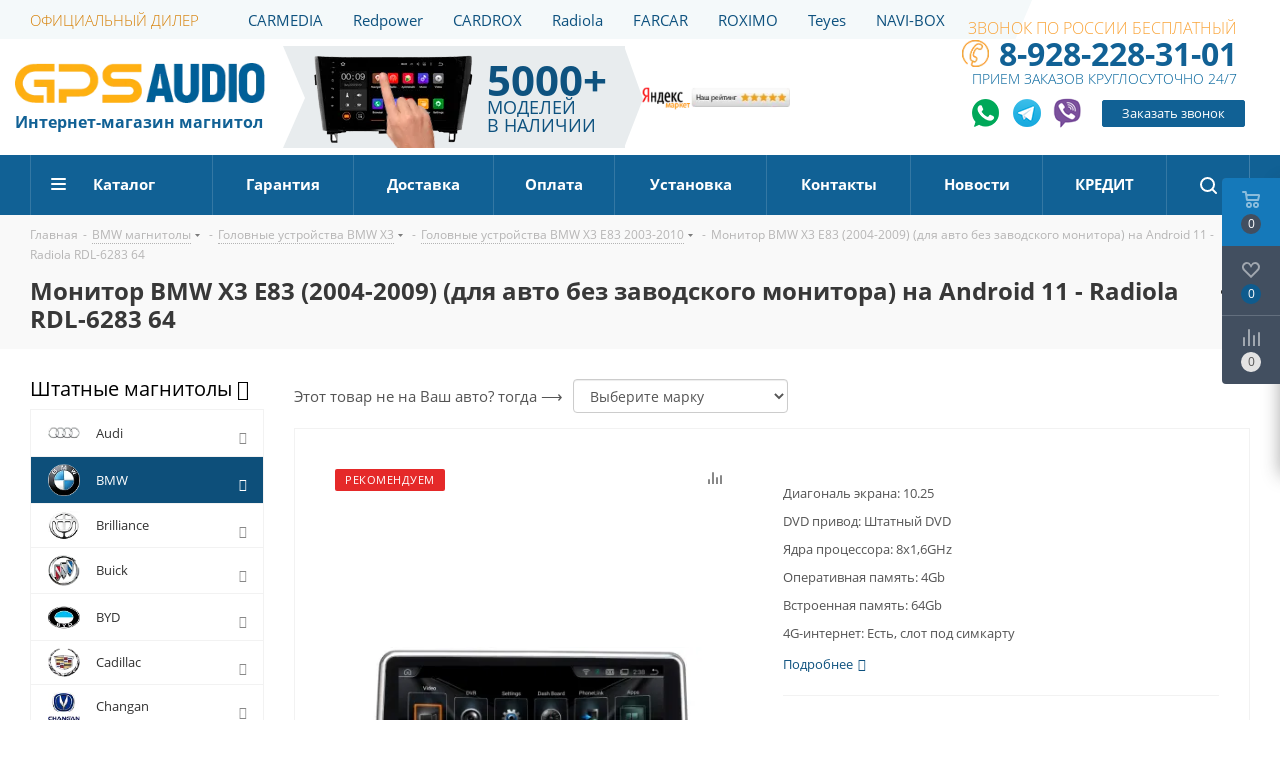

--- FILE ---
content_type: image/svg+xml
request_url: https://www.gps-audio.ru/local/templates/aspro_next/images/svg/pay_icons.svg
body_size: 35404
content:
<svg width="547" height="22" viewBox="0 0 547 22" fill="none" xmlns="http://www.w3.org/2000/svg">
<path fill-rule="evenodd" clip-rule="evenodd" d="M191.003 1C192.365 0.998908 193.708 1.31168 194.928 1.914C195.114 2.00267 195.3 2.10065 195.486 2.20798L194.662 2.95099L193.423 1.663L191.33 3.53699L190.089 2.17499L186.188 5.70301L188.688 8.47L187.706 9.33698L190.166 12.108L189.19 12.973L192.705 16.906L194.792 14.975L196.592 17.043C196.22 17.335 195.825 17.5984 195.412 17.831C194.071 18.6017 192.551 19.0072 191.003 19.007C188.616 19.007 186.326 18.0584 184.637 16.3699C182.949 14.6815 182 12.3914 182 10.0035C182 7.61561 182.949 5.32554 184.637 3.63706C186.326 1.94857 188.616 1 191.003 1ZM189.37 9.435L191.5 7.50699L193.419 9.64798L191.289 11.575L189.37 9.435ZM190.885 13.135L193.015 11.206L194.934 13.347L192.803 15.276L190.885 13.135ZM187.846 5.77899L189.977 3.85099L191.895 5.99198L189.764 7.91898L187.846 5.77899ZM191.755 4.741L193.355 3.29599L194.793 4.901L193.193 6.34799L191.754 4.741H191.755ZM194.594 11.363L196.194 9.917L197.632 11.523L196.033 12.968L194.594 11.363ZM195.994 14.606L197.594 13.16L199.033 14.766L197.434 16.211L195.994 14.606ZM196.638 7.17398L197.703 6.20999L198.662 7.28L197.597 8.24298L196.638 7.17398ZM195.277 3.99198L196.342 3.02899L197.301 4.099L196.236 5.06299L195.277 3.99198ZM197.999 10.353L199.065 9.38898L200.03 10.46L198.965 11.424L198.007 10.353H197.999ZM193.223 7.97L194.823 6.52399L196.262 8.129L194.662 9.57599L193.223 7.97Z" fill="#0083DE"/>
<path fill-rule="evenodd" clip-rule="evenodd" d="M238.587 15.4063C238.445 14.6755 238.065 14.0123 237.507 13.5204C237.313 13.3326 237.093 13.1739 236.854 13.0493C236.732 12.9784 236.604 12.9182 236.472 12.8694C236.131 12.7232 235.76 12.6621 235.391 12.6913C235.679 12.5875 235.986 12.5486 236.291 12.5773C236.55 12.6142 236.806 12.6745 237.055 12.7574C237.255 12.8684 237.462 12.9804 237.663 13.0944C238.109 11.5163 238.022 9.83506 237.416 8.31134C236.927 7.01782 236.131 5.86217 235.098 4.94336C234.049 3.96242 232.747 3.29367 231.339 3.01236C230.52 2.8536 229.678 2.8614 228.862 3.03534C228.171 3.216 227.521 3.52802 226.949 3.95434C226.418 4.37997 225.968 4.89755 225.621 5.48236C225.518 5.62411 225.428 5.77429 225.351 5.93133C225.282 6.10134 225.204 6.26435 225.126 6.42535C224.696 7.58691 224.559 8.83623 224.726 10.0634C224.825 10.8289 225.029 11.577 225.334 12.2863C225.498 12.6013 225.647 12.9313 225.828 13.2283C226.008 13.5163 226.203 13.794 226.414 14.0603C226.862 14.5601 227.368 15.0049 227.922 15.3853C229.189 16.2435 230.67 16.733 232.199 16.7993C232.2 16.6909 232.177 16.5835 232.131 16.4854C232.104 16.3774 232.094 16.2533 232.063 16.1483C232.034 15.8948 232.034 15.6389 232.063 15.3853C232.116 15.4246 232.155 15.4795 232.176 15.5424C232.202 15.5958 232.24 15.6419 232.289 15.6764C232.347 15.7862 232.414 15.8915 232.489 15.9913C232.638 16.1851 232.812 16.3586 233.007 16.5074C233.394 16.8247 233.826 17.0819 234.29 17.2704C234.813 17.49 235.368 17.6251 235.934 17.6703C236.534 17.7513 237.115 17.8533 237.666 17.9843C238.168 18.1291 238.652 18.3325 239.107 18.5903C239.325 18.7103 239.535 18.8439 239.737 18.9904C239.842 19.0543 239.941 19.1298 240.03 19.2153C240.148 19.2623 240.2 19.3743 240.322 19.4153C240.679 19.7414 241.011 20.0944 241.314 20.4713C241.458 20.6783 241.586 20.8963 241.696 21.1234C241.778 21.2134 241.802 21.3614 241.876 21.4604C241.907 21.5187 241.924 21.5831 241.928 21.649C241.932 21.7149 241.922 21.7808 241.898 21.8423C241.731 21.8663 241.765 21.6903 241.698 21.6173C241.635 21.5341 241.582 21.4438 241.54 21.3484C241.276 21.0714 241.04 20.7683 240.752 20.5173C240.474 20.2567 240.173 20.0224 239.852 19.8174C239.183 19.3506 238.436 19.0081 237.646 18.8063C236.716 18.5517 235.749 18.4603 234.788 18.5363C234.336 18.5867 233.89 18.6846 233.459 18.8283C233.006 18.9284 232.547 19.0035 232.086 19.0533C230.277 19.1458 228.471 18.8072 226.819 18.0653C226.104 17.7487 225.437 17.3329 224.838 16.8304C224.537 16.5946 224.258 16.3315 224.006 16.0443C223.747 15.7631 223.521 15.4542 223.33 15.1234C223.112 14.7923 222.917 14.4472 222.745 14.0903C222.583 13.7034 222.447 13.3058 222.34 12.9004C222.198 12.4633 222.107 12.0113 222.07 11.5533C222.062 11.4183 222.001 11.1584 222.002 10.9474C222.012 10.9256 222.02 10.9028 222.025 10.8793C221.992 10.6636 221.992 10.4441 222.025 10.2283C222.028 9.75249 222.08 9.27829 222.182 8.81335C222.261 8.38583 222.374 7.96521 222.52 7.55536C222.654 7.15536 222.831 6.78935 222.992 6.41135C223.101 6.24935 223.183 6.06235 223.285 5.89535C223.371 5.71835 223.5 5.58535 223.578 5.39535C223.643 5.32473 223.703 5.2499 223.758 5.17136C223.793 5.07136 223.886 5.02935 223.915 4.92435C223.989 4.86172 224.05 4.7853 224.095 4.69934C224.17 4.63811 224.231 4.5618 224.275 4.47534C224.544 4.21134 224.784 3.91936 225.063 3.66736C225.342 3.41536 225.654 3.17836 225.942 2.92636C226.124 2.83936 226.256 2.70136 226.436 2.61136C226.573 2.48636 226.773 2.42333 226.909 2.29733C227.266 2.10554 227.633 1.93296 228.009 1.78033C228.388 1.61037 228.78 1.468 229.18 1.35434C230.095 1.10203 231.044 0.988433 231.993 1.01733C232.032 1.01733 232.051 0.978333 232.06 1.01733C233.771 1.04312 235.438 1.56411 236.86 2.51733C238.115 3.3527 239.125 4.50771 239.786 5.86334C240.563 7.49013 240.823 9.3164 240.529 11.0953C240.336 12.3115 239.891 13.474 239.223 14.5083C239.134 14.6757 239.028 14.8339 238.908 14.9803C238.867 15.0623 238.814 15.1377 238.751 15.2043C238.723 15.244 238.693 15.2817 238.661 15.3174C238.657 15.328 238.652 15.3376 238.644 15.3454C238.636 15.3533 238.626 15.3591 238.616 15.3623C238.616 15.4233 238.594 15.4313 238.587 15.4063ZM238.048 15.9913C237.826 15.828 237.673 15.5876 237.619 15.3174C237.589 15.2148 237.589 15.1059 237.619 15.0034C237.632 14.9931 237.648 14.9854 237.664 14.9803C237.702 14.9701 237.742 14.9688 237.782 14.9766C237.821 14.9844 237.857 15.0011 237.889 15.0254C238.02 15.1894 238.113 15.3812 238.16 15.5863C238.183 15.6574 238.185 15.7337 238.165 15.8057C238.145 15.8778 238.104 15.9423 238.048 15.9913ZM236.067 15.6093C236.067 15.5843 236.089 15.5963 236.089 15.6093C236.267 15.6278 236.431 15.716 236.545 15.8548C236.659 15.9935 236.714 16.1716 236.697 16.3503C236.688 16.4532 236.645 16.5504 236.576 16.6272C236.507 16.7041 236.415 16.7564 236.314 16.7763C236.195 16.781 236.077 16.755 235.971 16.7008C235.865 16.6465 235.775 16.5659 235.709 16.4667C235.644 16.3675 235.605 16.253 235.596 16.1344C235.588 16.0157 235.61 15.8969 235.661 15.7893C235.708 15.7274 235.77 15.6785 235.841 15.647C235.912 15.6155 235.989 15.6025 236.067 15.6093Z" fill="#F78300"/>
<path fill-rule="evenodd" clip-rule="evenodd" d="M118.143 16C118.143 16 117.913 14.6 117.836 14.248H114.518C114.426 14.523 113.967 16 113.967 16H111.26L115.099 6.844C115.194 6.57177 115.38 6.34019 115.624 6.18747C115.869 6.03476 116.159 5.97004 116.445 6.004H118.445L120.545 16.004H118.145L118.143 16ZM116.812 9.55899L116.628 8.70499C116.506 9.08599 116.276 9.68199 116.292 9.66599C116.292 9.66599 115.466 11.878 115.267 12.458H117.408C117.301 11.955 116.812 9.55899 116.812 9.55899ZM111.244 8.30899C110.639 8.03594 109.98 7.90527 109.317 7.92701C108.292 7.92701 107.833 8.35401 107.817 8.78101C107.817 9.25501 108.368 9.559 109.285 10.017C110.769 10.717 111.457 11.589 111.442 12.733C111.427 14.792 109.668 16.133 106.942 16.133C105.959 16.1358 104.984 15.955 104.067 15.6L104.418 13.357L104.77 13.525C105.521 13.8945 106.35 14.0776 107.187 14.059C107.522 14.1244 107.87 14.0599 108.16 13.8785C108.45 13.6971 108.659 13.4124 108.747 13.082C108.747 12.64 108.411 12.319 107.401 11.831C106.422 11.359 105.122 10.566 105.137 9.13102C105.153 7.19402 106.942 5.831 109.497 5.831C110.29 5.82674 111.078 5.96599 111.822 6.24201L111.47 8.409L111.244 8.30899ZM99.864 16L101.486 6H104.071L102.45 16H99.864ZM93.639 16L91.334 7.32901C91.256 7.28301 91.173 7.24099 91.092 7.19699H92.635L93.205 7.59699L94.251 9.19699L94.695 10.423L94.895 11.436L95.171 12.809L97.708 6H100.446L96.377 16H93.635H93.639Z" fill="#1470B0"/>
<path fill-rule="evenodd" clip-rule="evenodd" d="M92.47 8.49399C92.1587 8.25 91.8237 8.03794 91.47 7.86099L91.323 7.30701C90.5927 6.87718 89.8126 6.53832 89 6.298V5.98801H92.971C93.2091 5.98859 93.4397 6.0708 93.6244 6.22095C93.8092 6.3711 93.9368 6.58008 93.986 6.81299L94.846 11.22C94.2128 10.1843 93.4096 9.26266 92.47 8.49399Z" fill="#FFB927"/>
<path fill-rule="evenodd" clip-rule="evenodd" d="M317.809 14.2779L315.789 15.0119C315.724 15.0341 315.653 15.0305 315.591 15.0018C315.529 14.9731 315.481 14.9215 315.456 14.8579L314.409 12.0259H309.509L308.465 14.8519C308.44 14.9157 308.392 14.9675 308.33 14.9964C308.268 15.0253 308.197 15.029 308.133 15.0069L306.116 14.2729C306.084 14.2629 306.054 14.2467 306.029 14.2252C306.004 14.2036 305.983 14.1772 305.968 14.1474C305.953 14.1177 305.944 14.0852 305.942 14.052C305.939 14.0187 305.944 13.9854 305.955 13.9539L310.033 3.25388C310.197 2.88094 310.466 2.56383 310.807 2.34119C311.148 2.11855 311.547 2 311.955 2C312.362 2 312.761 2.11855 313.102 2.34119C313.443 2.56383 313.712 2.88094 313.877 3.25388L317.97 13.9599C317.98 13.9913 317.985 14.0246 317.983 14.0578C317.98 14.0909 317.972 14.1233 317.956 14.153C317.941 14.1827 317.921 14.209 317.895 14.2305C317.87 14.2519 317.84 14.2681 317.809 14.2779ZM312.279 5.95389L311.958 5.05389V5.04688L310.113 10.0099H313.805L312.279 5.95389ZM305.954 17.0099H317.986C318.241 17.018 318.484 17.1253 318.662 17.3091C318.84 17.4928 318.939 17.7386 318.939 17.9944C318.939 18.2502 318.84 18.496 318.662 18.6797C318.484 18.8635 318.241 18.9707 317.986 18.9789H305.954C305.698 18.9707 305.455 18.8635 305.277 18.6797C305.099 18.496 305 18.2502 305 17.9944C305 17.7386 305.099 17.4928 305.277 17.3091C305.455 17.1253 305.698 17.018 305.954 17.0099Z" fill="#F04132"/>
<path fill-rule="evenodd" clip-rule="evenodd" d="M11 0C11.2652 0 11.5196 0.105371 11.7071 0.292908C11.8946 0.480444 12 0.734784 12 1V7C12 7.26522 11.8946 7.51956 11.7071 7.70709C11.5196 7.89463 11.2652 8 11 8C10.7348 8 10.4804 7.89463 10.2929 7.70709C10.1054 7.51956 10 7.26522 10 7V1C10 0.734784 10.1054 0.480444 10.2929 0.292908C10.4804 0.105371 10.7348 0 11 0ZM14 2C14.2652 2 14.5196 2.10537 14.7071 2.29291C14.8946 2.48044 15 2.73478 15 3V9C15 9.26522 14.8946 9.51956 14.7071 9.70709C14.5196 9.89463 14.2652 10 14 10C13.7348 10 13.4804 9.89463 13.2929 9.70709C13.1054 9.51956 13 9.26522 13 9V3C13 2.73478 13.1054 2.48044 13.2929 2.29291C13.4804 2.10537 13.7348 2 14 2ZM8 2C8.26522 2 8.51957 2.10537 8.70711 2.29291C8.89464 2.48044 9 2.73478 9 3V8C9 8.26522 8.89464 8.51956 8.70711 8.70709C8.51957 8.89463 8.26522 9 8 9C7.73478 9 7.48043 8.89463 7.29289 8.70709C7.10536 8.51956 7 8.26522 7 8V3C7 2.73478 7.10536 2.48044 7.29289 2.29291C7.48043 2.10537 7.73478 2 8 2ZM5 4C5.26522 4 5.51957 4.10537 5.70711 4.29291C5.89464 4.48044 6 4.73478 6 5V9C6 9.26522 5.89464 9.51956 5.70711 9.70709C5.51957 9.89463 5.26522 10 5 10C4.73478 10 4.48043 9.89463 4.29289 9.70709C4.10536 9.51956 4 9.26522 4 9V5C4 4.73478 4.10536 4.48044 4.29289 4.29291C4.48043 4.10537 4.73478 4 5 4Z" fill="#F7BA8C"/>
<path opacity="0.5" fill-rule="evenodd" clip-rule="evenodd" d="M13 6.01099V4.98499H15.011V6.01099H13ZM12 6.01099H9.99998V4.98499H12V6.01099ZM6.99998 4.98499H8.99998V6.01099H6.99998V4.98499ZM4.01099 4.98499H5.99998V6.01099H4.01099V4.98499Z" fill="#D09889"/>
<path fill-rule="evenodd" clip-rule="evenodd" d="M17 11V16.931C16.4199 17.8681 15.6104 18.6418 14.648 19.1788C13.6856 19.7158 12.6021 19.9985 11.5 20H10.5C8.77609 20 7.1228 19.3152 5.90381 18.0962C4.68482 16.8772 4 15.2239 4 13.5V12.5C4.00778 11.9932 4.07833 11.4894 4.21001 11H17Z" fill="#F7BA8C"/>
<path d="M20 6H0V16H20V6Z" fill="#76A158"/>
<path d="M20 6H0V7H20V6Z" fill="#89AF6D"/>
<path opacity="0.7" d="M5.5 13C6.88071 13 8 11.8807 8 10.5C8 9.11929 6.88071 8 5.5 8C4.11929 8 3 9.11929 3 10.5C3 11.8807 4.11929 13 5.5 13Z" fill="#9FD17D"/>
<path fill-rule="evenodd" clip-rule="evenodd" d="M17 16V15H20V16H17ZM10.141 16H0V15H10C10 13.9391 10.4214 12.9217 11.1716 12.1716C11.9217 11.4214 12.9391 11 14 11V9C14 8.73478 14.1054 8.48044 14.2929 8.29291C14.4804 8.10537 14.7348 8 15 8C15.2652 8 15.5196 8.10537 15.7071 8.29291C15.8946 8.48044 16 8.73478 16 9V11.555C16.3726 11.7814 16.7062 12.0664 16.988 12.399V16H10.141Z" fill="#669248"/>
<path fill-rule="evenodd" clip-rule="evenodd" d="M17 15V16.937H11.316C11.0386 16.3677 10.924 15.7328 10.9849 15.1025C11.0458 14.4722 11.2798 13.8709 11.6611 13.3653C12.0423 12.8597 12.556 12.4693 13.1452 12.2373C13.7345 12.0054 14.3764 11.9409 15 12.051V9C15 8.73478 15.1054 8.48044 15.2929 8.29291C15.4804 8.10537 15.7348 8 16 8C16.2652 8 16.5196 8.10537 16.7071 8.29291C16.8947 8.48044 17 8.73478 17 9V15Z" fill="#F7BA8C"/>
<path d="M49.781 19C54.0783 19 57.562 15.4183 57.562 11C57.562 6.58172 54.0783 3 49.781 3C45.4837 3 42 6.58172 42 11C42 15.4183 45.4837 19 49.781 19Z" fill="#EC0020"/>
<path d="M62.219 18.781C66.5163 18.781 70 15.2973 70 11C70 6.70267 66.5163 3.21899 62.219 3.21899C57.9217 3.21899 54.438 6.70267 54.438 11C54.438 15.2973 57.9217 18.781 62.219 18.781Z" fill="#FE9A0C"/>
<path fill-rule="evenodd" clip-rule="evenodd" d="M47.412 12.968H46.724L47.353 9.73001H47.342L46.056 12.968H45.219L45.2 9.73001H45.189L44.678 12.968H43.99L44.744 8.991H45.819L45.866 12.091H45.878L47.097 8.991H48.161L47.412 12.968ZM52.592 10.748C52.2875 10.6915 51.9774 10.6707 51.668 10.686C51.295 10.728 51.214 10.832 51.19 10.952C51.105 11.398 52.802 10.97 52.596 12.002C52.5289 12.2997 52.358 12.5638 52.114 12.747C51.8699 12.9303 51.5686 13.0206 51.264 13.002C50.8919 13.0277 50.5184 12.9811 50.164 12.865L50.264 12.32C50.6102 12.3889 50.9631 12.4184 51.316 12.408C51.4285 12.4201 51.5421 12.3997 51.6433 12.3492C51.7445 12.2987 51.8291 12.2202 51.887 12.123C51.981 11.652 50.287 12.006 50.493 10.957C50.5599 10.6889 50.7243 10.4554 50.9541 10.3021C51.184 10.1488 51.4628 10.0867 51.736 10.128C52.0561 10.1316 52.3744 10.1763 52.683 10.261L52.59 10.752L52.592 10.748ZM52.981 10.616L53.233 9.56601H53.92L53.773 10.092H54.2L54.1 10.616H53.673L53.373 12.135C53.342 12.301 53.334 12.364 53.614 12.364C53.6623 12.3638 53.7105 12.3595 53.758 12.351L53.658 12.917C53.55 12.917 53.425 12.992 53.317 12.992H53.231C52.637 12.992 52.579 12.68 52.653 12.314L52.987 10.614L52.981 10.616ZM54.638 11.828C54.6116 11.902 54.6048 11.9817 54.6181 12.0591C54.6315 12.1366 54.6646 12.2093 54.7143 12.2702C54.7639 12.3311 54.8285 12.3782 54.9016 12.4069C54.9748 12.4356 55.0541 12.4449 55.132 12.434C55.5563 12.4623 55.9781 12.3498 56.332 12.114L56.223 12.639C55.8635 12.8815 55.4322 12.9943 55 12.959C54.266 12.959 53.773 12.58 54 11.432C54.0488 11.0532 54.2291 10.7035 54.5095 10.4441C54.7899 10.1847 55.1525 10.0322 55.534 10.013C56.05 10.013 56.711 10.422 56.454 11.699L56.431 11.828H54.631H54.638ZM55.819 11.283C55.8428 11.2121 55.8506 11.1369 55.8419 11.0627C55.8331 10.9884 55.808 10.9171 55.7682 10.8537C55.7285 10.7904 55.6753 10.7367 55.6123 10.6964C55.5493 10.6562 55.4781 10.6304 55.404 10.621C55.2383 10.6459 55.0852 10.7239 54.9676 10.8433C54.8501 10.9627 54.7744 11.1169 54.752 11.283H55.819ZM56.887 10.142H57.544L57.444 10.571H57.455C57.5325 10.4144 57.6498 10.2808 57.7951 10.1836C57.9404 10.0864 58.1086 10.0289 58.283 10.017C58.329 10.017 58.43 10.038 58.473 10.043L58.22 10.771C58.1714 10.7633 58.1222 10.7603 58.073 10.762C57.8834 10.7514 57.6972 10.815 57.5536 10.9393C57.4101 11.0636 57.3206 11.2389 57.304 11.428L57.016 12.994H56.329L56.884 10.142H56.887ZM61.039 9.84201C60.7802 9.69071 60.4747 9.64015 60.181 9.70001C59.8683 9.755 59.5843 9.91632 59.3769 10.1567C59.1695 10.397 59.0516 10.7017 59.043 11.019C58.9896 11.1396 58.9606 11.2696 58.9577 11.4015C58.9547 11.5334 58.9779 11.6645 59.0258 11.7874C59.0738 11.9103 59.1456 12.0224 59.2371 12.1175C59.3286 12.2125 59.438 12.2885 59.559 12.341C59.7536 12.3866 59.9555 12.3923 60.1524 12.358C60.3493 12.3236 60.5373 12.2498 60.705 12.141L60.519 12.827C60.3728 12.9248 60.2076 12.9906 60.0343 13.02C59.8609 13.0495 59.6833 13.042 59.513 12.998C58.573 12.94 58.033 12.316 58.293 11.01C58.3309 10.4894 58.5566 10.0003 58.9282 9.63364C59.2998 9.26702 59.7919 9.04787 60.313 9.017C60.4712 9.01532 60.6281 9.04574 60.7742 9.10641C60.9203 9.16709 61.0525 9.25675 61.163 9.37L61.039 9.845V9.84201ZM67.239 12.971H66.567L66.637 12.541H66.629C66.5329 12.6738 66.4062 12.7814 66.2596 12.8547C66.113 12.928 65.9509 12.9648 65.787 12.962C65.01 12.962 64.831 12.229 64.987 11.462C65.0097 11.098 65.16 10.7537 65.4115 10.4896C65.663 10.2254 65.9996 10.0585 66.362 10.018C66.506 10.0059 66.6499 10.0423 66.7708 10.1215C66.8917 10.2007 66.9826 10.3181 67.029 10.455H67.041L67.3 9H67.988L67.238 12.968L67.239 12.971ZM66.074 12.359C66.2756 12.337 66.4631 12.2448 66.6037 12.0986C66.7443 11.9523 66.8289 11.7613 66.843 11.559C66.932 11.11 66.901 10.659 66.431 10.659C66.2242 10.691 66.0354 10.7948 65.8976 10.9523C65.7599 11.1098 65.6821 11.3108 65.678 11.52C65.612 11.849 65.635 12.365 66.078 12.365L66.074 12.359ZM63.091 12.296C63.091 12.296 63.025 12.596 63.01 12.745L62.975 12.997H62.365C62.3515 12.851 62.3515 12.704 62.365 12.558C62.246 12.6836 62.1027 12.7839 61.9439 12.8526C61.7851 12.9213 61.6141 12.9572 61.441 12.958C61.3386 12.9687 61.2352 12.9531 61.1404 12.9128C61.0457 12.8724 60.9628 12.8087 60.8994 12.7274C60.8361 12.6462 60.7945 12.5503 60.7785 12.4485C60.7625 12.3468 60.7727 12.2427 60.808 12.146C60.8441 11.9141 60.9558 11.7007 61.1258 11.539C61.2959 11.3773 61.5146 11.2764 61.748 11.252L62.385 11.152C62.497 11.135 62.637 11.214 62.672 11.052C62.6814 10.9995 62.6778 10.9456 62.6614 10.8949C62.645 10.8442 62.6164 10.7983 62.578 10.7613C62.5396 10.7243 62.4927 10.6973 62.4414 10.6828C62.3902 10.6683 62.3361 10.6666 62.284 10.678C61.9241 10.665 61.5654 10.7273 61.231 10.861L61.387 10.316C61.7319 10.1616 62.1107 10.0985 62.487 10.133C62.6015 10.1068 62.7206 10.1084 62.8344 10.1378C62.9481 10.1672 63.0532 10.2234 63.1407 10.3018C63.2282 10.3801 63.2955 10.4784 63.3372 10.5882C63.3788 10.6981 63.3935 10.8163 63.38 10.933L63.096 12.29L63.091 12.296ZM62.552 11.526C62.3988 11.6131 62.2279 11.6644 62.052 11.676C61.9259 11.6726 61.8025 11.713 61.7027 11.7903C61.603 11.8676 61.5332 11.977 61.505 12.1C61.4895 12.1392 61.4842 12.1818 61.4898 12.2236C61.4953 12.2654 61.5115 12.3051 61.5368 12.3389C61.5621 12.3727 61.5956 12.3995 61.6341 12.4167C61.6727 12.4338 61.715 12.4408 61.757 12.437C61.9218 12.4381 62.0822 12.3843 62.2131 12.2842C62.344 12.1841 62.4379 12.0433 62.48 11.884L62.55 11.526H62.552ZM63.728 10.145H64.385L64.285 10.627H64.3C64.3771 10.4703 64.4942 10.3367 64.6393 10.2396C64.7845 10.1425 64.9527 10.0854 65.127 10.074C65.174 10.074 65.275 10.095 65.318 10.099L65.065 10.827C65.0164 10.8193 64.9672 10.8163 64.918 10.818C64.8272 10.8076 64.7353 10.8152 64.6475 10.8404C64.5596 10.8656 64.4776 10.9078 64.4062 10.9648C64.3347 11.0217 64.2752 11.0922 64.2311 11.1722C64.187 11.2522 64.1591 11.3402 64.149 11.431L63.861 12.997H63.174L63.729 10.145H63.728ZM50.012 12.296C50.012 12.296 49.946 12.596 49.93 12.745L49.895 12.998H49.285C49.272 12.8516 49.272 12.7044 49.285 12.558C49.1689 12.6901 49.0271 12.7972 48.8682 12.8727C48.7094 12.9482 48.5368 12.9905 48.361 12.997C48.2564 13.003 48.152 12.983 48.0571 12.9388C47.9621 12.8945 47.8796 12.8275 47.8169 12.7436C47.7542 12.6597 47.7133 12.5616 47.6978 12.458C47.6823 12.3544 47.6926 12.2486 47.728 12.15C47.7642 11.9182 47.876 11.7049 48.046 11.5432C48.216 11.3815 48.4347 11.2805 48.668 11.256L49.305 11.156C49.3704 11.1555 49.4338 11.1336 49.4856 11.0937C49.5374 11.0538 49.5748 10.9981 49.592 10.935C49.651 10.624 49.379 10.672 49.204 10.668C48.8445 10.6556 48.4862 10.7179 48.152 10.851L48.307 10.306C48.6505 10.1529 49.0274 10.0899 49.402 10.123C49.5165 10.0968 49.6356 10.0984 49.7494 10.1278C49.8631 10.1571 49.9682 10.2134 50.0557 10.2918C50.1432 10.3702 50.2105 10.4684 50.2522 10.5782C50.2938 10.6881 50.3085 10.8063 50.295 10.923L50.012 12.297V12.296ZM49.472 11.526C49.3188 11.6132 49.1479 11.6645 48.972 11.676C48.8457 11.6725 48.7222 11.7129 48.6223 11.7902C48.5224 11.8674 48.4524 11.9769 48.424 12.1C48.4084 12.1393 48.4031 12.182 48.4088 12.2239C48.4144 12.2658 48.4307 12.3056 48.4561 12.3394C48.4814 12.3732 48.5151 12.4 48.5538 12.4171C48.5925 12.4341 48.6349 12.441 48.677 12.437C48.8416 12.438 49.0019 12.3842 49.1327 12.2841C49.2634 12.184 49.3571 12.0432 49.399 11.884L49.469 11.526H49.472Z" fill="white"/>
<path fill-rule="evenodd" clip-rule="evenodd" d="M47.412 12.968H46.724L47.353 9.73001H47.342L46.056 12.968H45.219L45.2 9.73001H45.189L44.678 12.968H43.99L44.744 8.991H45.819L45.866 12.091H45.878L47.097 8.991H48.161L47.412 12.968ZM52.592 10.748C52.2875 10.6915 51.9774 10.6707 51.668 10.686C51.295 10.728 51.214 10.832 51.19 10.952C51.105 11.398 52.802 10.97 52.596 12.002C52.5289 12.2997 52.358 12.5638 52.114 12.747C51.8699 12.9303 51.5686 13.0206 51.264 13.002C50.8919 13.0277 50.5184 12.9811 50.164 12.865L50.264 12.32C50.6102 12.3889 50.9631 12.4184 51.316 12.408C51.4285 12.4201 51.5421 12.3997 51.6433 12.3492C51.7445 12.2987 51.8291 12.2202 51.887 12.123C51.981 11.652 50.287 12.006 50.493 10.957C50.5599 10.6889 50.7243 10.4554 50.9541 10.3021C51.184 10.1488 51.4628 10.0867 51.736 10.128C52.0561 10.1316 52.3744 10.1763 52.683 10.261L52.59 10.752L52.592 10.748ZM52.981 10.616L53.233 9.56601H53.92L53.773 10.092H54.2L54.1 10.616H53.673L53.373 12.135C53.342 12.301 53.334 12.364 53.614 12.364C53.6623 12.3638 53.7105 12.3595 53.758 12.351L53.658 12.917C53.55 12.917 53.425 12.992 53.317 12.992H53.231C52.637 12.992 52.579 12.68 52.653 12.314L52.987 10.614L52.981 10.616ZM54.638 11.828C54.6116 11.902 54.6048 11.9817 54.6181 12.0591C54.6315 12.1366 54.6646 12.2093 54.7143 12.2702C54.7639 12.3311 54.8285 12.3782 54.9016 12.4069C54.9748 12.4356 55.0541 12.4449 55.132 12.434C55.5563 12.4623 55.9781 12.3498 56.332 12.114L56.223 12.639C55.8635 12.8815 55.4322 12.9943 55 12.959C54.266 12.959 53.773 12.58 54 11.432C54.0488 11.0532 54.2291 10.7035 54.5095 10.4441C54.7899 10.1847 55.1525 10.0322 55.534 10.013C56.05 10.013 56.711 10.422 56.454 11.699L56.431 11.828H54.631H54.638ZM55.819 11.283C55.8428 11.2121 55.8506 11.1369 55.8419 11.0627C55.8331 10.9884 55.808 10.9171 55.7682 10.8537C55.7285 10.7904 55.6753 10.7367 55.6123 10.6964C55.5493 10.6562 55.4781 10.6304 55.404 10.621C55.2383 10.6459 55.0852 10.7239 54.9676 10.8433C54.8501 10.9627 54.7744 11.1169 54.752 11.283H55.819ZM56.887 10.142H57.544L57.444 10.571H57.455C57.5325 10.4144 57.6498 10.2808 57.7951 10.1836C57.9404 10.0864 58.1086 10.0289 58.283 10.017C58.329 10.017 58.43 10.038 58.473 10.043L58.22 10.771C58.1714 10.7633 58.1222 10.7603 58.073 10.762C57.8834 10.7514 57.6972 10.815 57.5536 10.9393C57.4101 11.0636 57.3206 11.2389 57.304 11.428L57.016 12.994H56.329L56.884 10.142H56.887ZM61.039 9.84201C60.7802 9.69071 60.4747 9.64015 60.181 9.70001C59.8683 9.755 59.5843 9.91632 59.3769 10.1567C59.1695 10.397 59.0516 10.7017 59.043 11.019C58.9896 11.1396 58.9606 11.2696 58.9577 11.4015C58.9547 11.5334 58.9779 11.6645 59.0258 11.7874C59.0738 11.9103 59.1456 12.0224 59.2371 12.1175C59.3286 12.2125 59.438 12.2885 59.559 12.341C59.7536 12.3866 59.9555 12.3923 60.1524 12.358C60.3493 12.3236 60.5373 12.2498 60.705 12.141L60.519 12.827C60.3728 12.9248 60.2076 12.9906 60.0343 13.02C59.8609 13.0495 59.6833 13.042 59.513 12.998C58.573 12.94 58.033 12.316 58.293 11.01C58.3309 10.4894 58.5566 10.0003 58.9282 9.63364C59.2998 9.26702 59.7919 9.04787 60.313 9.017C60.4712 9.01532 60.6281 9.04574 60.7742 9.10641C60.9203 9.16709 61.0525 9.25675 61.163 9.37L61.039 9.845V9.84201ZM67.239 12.971H66.567L66.637 12.541H66.629C66.5329 12.6738 66.4062 12.7814 66.2596 12.8547C66.113 12.928 65.9509 12.9648 65.787 12.962C65.01 12.962 64.831 12.229 64.987 11.462C65.0097 11.098 65.16 10.7537 65.4115 10.4896C65.663 10.2254 65.9996 10.0585 66.362 10.018C66.506 10.0059 66.6499 10.0423 66.7708 10.1215C66.8917 10.2007 66.9826 10.3181 67.029 10.455H67.041L67.3 9H67.988L67.238 12.968L67.239 12.971ZM66.074 12.359C66.2756 12.337 66.4631 12.2448 66.6037 12.0986C66.7443 11.9523 66.8289 11.7613 66.843 11.559C66.932 11.11 66.901 10.659 66.431 10.659C66.2242 10.691 66.0354 10.7948 65.8976 10.9523C65.7599 11.1098 65.6821 11.3108 65.678 11.52C65.612 11.849 65.635 12.365 66.078 12.365L66.074 12.359ZM63.091 12.296C63.091 12.296 63.025 12.596 63.01 12.745L62.975 12.997H62.365C62.3515 12.851 62.3515 12.704 62.365 12.558C62.246 12.6836 62.1027 12.7839 61.9439 12.8526C61.7851 12.9213 61.6141 12.9572 61.441 12.958C61.3386 12.9687 61.2352 12.9531 61.1404 12.9128C61.0457 12.8724 60.9628 12.8087 60.8994 12.7274C60.8361 12.6462 60.7945 12.5503 60.7785 12.4485C60.7625 12.3468 60.7727 12.2427 60.808 12.146C60.8441 11.9141 60.9558 11.7007 61.1258 11.539C61.2959 11.3773 61.5146 11.2764 61.748 11.252L62.385 11.152C62.497 11.135 62.637 11.214 62.672 11.052C62.6814 10.9995 62.6778 10.9456 62.6614 10.8949C62.645 10.8442 62.6164 10.7983 62.578 10.7613C62.5396 10.7243 62.4927 10.6973 62.4414 10.6828C62.3902 10.6683 62.3361 10.6666 62.284 10.678C61.9241 10.665 61.5654 10.7273 61.231 10.861L61.387 10.316C61.7319 10.1616 62.1107 10.0985 62.487 10.133C62.6015 10.1068 62.7206 10.1084 62.8344 10.1378C62.9481 10.1672 63.0532 10.2234 63.1407 10.3018C63.2282 10.3801 63.2955 10.4784 63.3372 10.5882C63.3788 10.6981 63.3935 10.8163 63.38 10.933L63.096 12.29L63.091 12.296ZM62.552 11.526C62.3988 11.6131 62.2279 11.6644 62.052 11.676C61.9259 11.6726 61.8025 11.713 61.7027 11.7903C61.603 11.8676 61.5332 11.977 61.505 12.1C61.4895 12.1392 61.4842 12.1818 61.4898 12.2236C61.4953 12.2654 61.5115 12.3051 61.5368 12.3389C61.5621 12.3727 61.5956 12.3995 61.6341 12.4167C61.6727 12.4338 61.715 12.4408 61.757 12.437C61.9218 12.4381 62.0822 12.3843 62.2131 12.2842C62.344 12.1841 62.4379 12.0433 62.48 11.884L62.55 11.526H62.552ZM63.728 10.145H64.385L64.285 10.627H64.3C64.3771 10.4703 64.4942 10.3367 64.6393 10.2396C64.7845 10.1425 64.9527 10.0854 65.127 10.074C65.174 10.074 65.275 10.095 65.318 10.099L65.065 10.827C65.0164 10.8193 64.9672 10.8163 64.918 10.818C64.8272 10.8076 64.7353 10.8152 64.6475 10.8404C64.5596 10.8656 64.4776 10.9078 64.4062 10.9648C64.3347 11.0217 64.2752 11.0922 64.2311 11.1722C64.187 11.2522 64.1591 11.3402 64.149 11.431L63.861 12.997H63.174L63.729 10.145H63.728ZM50.012 12.296C50.012 12.296 49.946 12.596 49.93 12.745L49.895 12.998H49.285C49.272 12.8516 49.272 12.7044 49.285 12.558C49.1689 12.6901 49.0271 12.7972 48.8682 12.8727C48.7094 12.9482 48.5368 12.9905 48.361 12.997C48.2564 13.003 48.152 12.983 48.0571 12.9388C47.9621 12.8945 47.8796 12.8275 47.8169 12.7436C47.7542 12.6597 47.7133 12.5616 47.6978 12.458C47.6823 12.3544 47.6926 12.2486 47.728 12.15C47.7642 11.9182 47.876 11.7049 48.046 11.5432C48.216 11.3815 48.4347 11.2805 48.668 11.256L49.305 11.156C49.3704 11.1555 49.4338 11.1336 49.4856 11.0937C49.5374 11.0538 49.5748 10.9981 49.592 10.935C49.651 10.624 49.379 10.672 49.204 10.668C48.8445 10.6556 48.4862 10.7179 48.152 10.851L48.307 10.306C48.6505 10.1529 49.0274 10.0899 49.402 10.123C49.5165 10.0968 49.6356 10.0984 49.7494 10.1278C49.8631 10.1571 49.9682 10.2134 50.0557 10.2918C50.1432 10.3702 50.2105 10.4684 50.2522 10.5782C50.2938 10.6881 50.3085 10.8063 50.295 10.923L50.012 12.297V12.296ZM49.472 11.526C49.3188 11.6132 49.1479 11.6645 48.972 11.676C48.8457 11.6725 48.7222 11.7129 48.6223 11.7902C48.5224 11.8674 48.4524 11.9769 48.424 12.1C48.4084 12.1393 48.4031 12.182 48.4088 12.2239C48.4144 12.2658 48.4307 12.3056 48.4561 12.3394C48.4814 12.3732 48.5151 12.4 48.5538 12.4171C48.5925 12.4341 48.6349 12.441 48.677 12.437C48.8416 12.438 49.0019 12.3842 49.1327 12.2841C49.2634 12.184 49.3571 12.0432 49.399 11.884L49.469 11.526H49.472Z" fill="white"/>
<path d="M157.975 8.04721C157.884 7.4271 157.446 7.00827 156.813 7C156.369 6.99249 155.763 7 155.768 7.611C155.786 9.3473 155.776 11.1511 155.77 12.8824C155.766 13.7903 155.023 14.7229 154.13 14.9594C151.358 15.6853 148.588 16.4228 145.812 17.1421C145.5 17.2232 145.172 17.2645 144.854 17.2612C144.716 17.2612 144.525 17.1355 144.465 17.0132C144.426 16.9321 144.548 16.7354 144.644 16.6345C144.77 16.5121 144.931 16.4146 145.096 16.3468C145.604 16.1301 146.122 15.9333 146.636 15.73C148.695 14.9131 150.501 14.1061 152.557 13.2842C153.484 12.9105 153.985 12.173 154 11.242C154.047 8.2258 154.024 5.20959 154.012 2.19006C154.012 1.71217 153.805 1.31364 153.328 1.10694C152.779 0.872123 152.296 1.05898 151.819 1.33018C148.905 2.98877 146.249 4.64405 143.332 6.29933C142.474 6.78715 141.996 7.49324 142 8.49865C142.01 11.3512 142.003 14.1987 142.006 17.0479C142.006 17.1901 142.018 17.3356 142.055 17.4712C142.342 18.4402 143.087 18.9959 144.116 18.9959C146.166 19.0025 148.223 18.9992 150.275 18.9992C152.32 18.9992 154.358 19.0025 156.402 18.9959C156.846 18.9959 157.255 18.8867 157.588 18.5593C158.019 18.1459 157.997 17.62 157.997 17.0958C158.001 14.3178 158.001 11.3611 157.998 8.57802C158.002 8.40439 157.999 8.22249 157.975 8.04721ZM149.449 7.3378C149.655 6.69785 150.106 6.29767 150.793 6.19515C151.248 6.12569 151.645 6.46138 151.71 6.95085C151.808 7.70491 151.018 8.58133 150.237 8.57802C149.586 8.57802 149.223 8.03398 149.449 7.3378Z" fill="#FF7D00"/>
<path fill-rule="evenodd" clip-rule="evenodd" d="M348.01 15.0003V9.65525H347.766L346.026 15.0003H343.96H343.954L342.218 9.65525H341.976V15.0003H339V6.00025H341.976C342.343 5.99556 342.702 6.10806 343 6.32136C343.299 6.53466 343.522 6.83765 343.636 7.18626L344.859 11.3463H345.116L346.341 7.18626C346.456 6.83633 346.68 6.53244 346.981 6.31904C347.281 6.10564 347.642 5.99394 348.01 6.00025H350.986V15.0003H348.01Z" fill="#52B461"/>
<path fill-rule="evenodd" clip-rule="evenodd" d="M358.978 15.0002V9.65524H358.751L356.87 14.1403C356.754 14.3967 356.567 14.6142 356.331 14.7668C356.095 14.9194 355.819 15.0004 355.538 15.0002H353.013V6.00024H356.013V11.3452H356.251L358.156 6.85526L358.171 6.82126C358.291 6.57595 358.478 6.36931 358.71 6.22488C358.942 6.08045 359.21 6.00401 359.483 6.00424H362.008V15.0042H358.98L358.978 15.0002Z" fill="#52B461"/>
<path fill-rule="evenodd" clip-rule="evenodd" d="M370.547 12.0143H367.019V15.0002H364.019V9.99326H373.972C373.663 10.6293 373.173 11.1602 372.564 11.5196C371.955 11.879 371.253 12.0511 370.547 12.0143Z" fill="#52B461"/>
<path fill-rule="evenodd" clip-rule="evenodd" d="M373.919 9.00626H368.507C366.035 9.00626 363.979 7.70624 363.546 6.00024H370.569C372.459 6.00024 373.991 7.11723 373.991 8.49423C373.991 8.66741 373.967 8.83974 373.919 9.00626Z" fill="url(#paint0_linear)"/>
<path fill-rule="evenodd" clip-rule="evenodd" d="M410 19C414.971 19 419 14.971 419 10C419 5.029 414.971 1 410 1C405.029 1 401 5.029 401 10C401 14.971 405.029 19 410 19ZM410 13.5C411.933 13.5 413.5 11.933 413.5 10C413.5 8.067 411.933 6.5 410 6.5C408.067 6.5 406.5 8.067 406.5 10C406.5 11.933 408.067 13.5 410 13.5Z" fill="#8A42F9"/>
<path d="M401 4H394L397.733 16H401V4Z" fill="#8A42F9"/>
<path fill-rule="evenodd" clip-rule="evenodd" d="M455 19C459.971 19 464 14.971 464 10C464 5.029 459.971 1 455 1C450.029 1 446 5.029 446 10C446 14.971 450.029 19 455 19ZM455 13.5C456.933 13.5 458.5 11.933 458.5 10C458.5 8.067 456.933 6.5 455 6.5C453.067 6.5 451.5 8.067 451.5 10C451.5 11.933 453.067 13.5 455 13.5Z" fill="#0F72ED"/>
<path d="M446 4H439L442.733 16H446V4Z" fill="#0F72ED"/>
<mask id="mask0" mask-type="alpha" maskUnits="userSpaceOnUse" x="265" y="1" width="19" height="19">
<path fill-rule="evenodd" clip-rule="evenodd" d="M281.996 10.24C281.999 10.327 282 10.413 282 10.5C282 14.642 278.642 18 274.5 18C270.358 18 267 14.642 267 10.5C267 6.358 270.358 3 274.5 3C276.024 3 277.441 3.454 278.624 4.235L280.257 2.942C278.66 1.724 276.664 1 274.5 1C269.253 1 265 5.253 265 10.5C265 15.747 269.253 20 274.5 20C279.747 20 284 15.747 284 10.5C284 9.913 283.947 9.338 283.845 8.78L281.996 10.24Z" fill="#C4C4C4"/>
</mask>
<g mask="url(#mask0)">
<path d="M281.994 10.203C281.998 10.302 282 10.401 282 10.5C282 14.642 278.642 18 274.5 18C270.358 18 267 14.642 267 10.5C267 6.358 270.358 3 274.5 3C276.024 3 277.441 3.454 278.624 4.235L280.257 2.942C278.66 1.724 276.664 1 274.5 1C269.253 1 265 5.253 265 10.5C265 15.747 269.253 20 274.5 20C279.747 20 284 15.747 284 10.5C284 9.895 283.943 9.303 283.835 8.729L281.994 10.203Z" fill="#24A236"/>
<path d="M273.404 9.03883C278.045 9.03883 281.808 5.2763 281.808 0.634979C281.808 -4.00634 278.045 -7.76886 273.404 -7.76886C268.763 -7.76886 265 -4.00634 265 0.634979C265 5.2763 268.763 9.03883 273.404 9.03883Z" fill="#008ACB"/>
<g filter="url(#filter0_f)">
<path d="M272.308 28.0387C276.344 28.0387 279.616 24.767 279.616 20.731C279.616 16.6951 276.344 13.4233 272.308 13.4233C268.272 13.4233 265 16.6951 265 20.731C265 24.767 268.272 28.0387 272.308 28.0387Z" fill="#77F628"/>
</g>
<g filter="url(#filter1_f)">
<path d="M265.731 14.1537C269.767 14.1537 273.039 10.8819 273.039 6.84601C273.039 2.81008 269.767 -0.46167 265.731 -0.46167C261.695 -0.46167 258.423 2.81008 258.423 6.84601C258.423 10.8819 261.695 14.1537 265.731 14.1537Z" fill="#19E7E8"/>
</g>
<g filter="url(#filter2_f)">
<path d="M265 20.0002C268.229 20.0002 270.846 17.3828 270.846 14.154C270.846 10.9253 268.229 8.30786 265 8.30786C261.771 8.30786 259.154 10.9253 259.154 14.154C259.154 17.3828 261.771 20.0002 265 20.0002Z" fill="#DEFA1B"/>
</g>
</g>
<path d="M274.5 13L283.049 6.35098C282.757 5.75198 282.405 5.18799 281.999 4.66699L274.5 10.5L271 8.31299V10.805L274.5 13Z" fill="#24A236"/>
<path d="M541 1H484V19H541V1Z" fill="#FFDD2D"/>
<path d="M495.871 12.8214V8.66665H498.111V7.15475H492V8.66665H494.24V12.8214H495.871ZM500.394 7.15475H498.763V12.8214H500.394V7.15475ZM501.588 7.15475V12.8214H503.088V9.69044L505.883 12.8214H507.275V7.15475H505.774V10.2619L503.045 7.15475H501.588ZM510.48 10.6786L512.361 12.8214H514.46L511.839 9.86904L514.362 7.15475H512.383L510.48 9.28567H510.045V7.15475H508.469V12.8214H510.045V10.6786H510.48ZM517.704 7C515.584 7 514.311 8.30952 514.311 10C514.311 11.6904 515.584 13 517.704 13C519.813 13 521.085 11.6904 521.085 10C521.085 8.30952 519.813 7 517.704 7ZM517.704 11.619C516.649 11.619 515.975 10.9285 515.975 10C515.975 9.07142 516.649 8.39286 517.704 8.39286C518.748 8.39286 519.433 9.07142 519.433 10C519.433 10.9285 518.748 11.619 517.704 11.619ZM527.064 7.15475H521.834V12.8214H523.411V10.8452H526.836V9.59518H523.411V8.59528H527.064V7.15475ZM533 7.15475H527.77V12.8214H529.347V10.8452H532.772V9.59518H529.347V8.59528H533V7.15475Z" fill="black"/>
<defs>
<filter id="filter0_f" x="257" y="5.42334" width="30.6154" height="30.6154" filterUnits="userSpaceOnUse" color-interpolation-filters="sRGB">
<feFlood flood-opacity="0" result="BackgroundImageFix"/>
<feBlend mode="normal" in="SourceGraphic" in2="BackgroundImageFix" result="shape"/>
<feGaussianBlur stdDeviation="4" result="effect1_foregroundBlur"/>
</filter>
<filter id="filter1_f" x="250.423" y="-8.46167" width="30.6154" height="30.6154" filterUnits="userSpaceOnUse" color-interpolation-filters="sRGB">
<feFlood flood-opacity="0" result="BackgroundImageFix"/>
<feBlend mode="normal" in="SourceGraphic" in2="BackgroundImageFix" result="shape"/>
<feGaussianBlur stdDeviation="4" result="effect1_foregroundBlur"/>
</filter>
<filter id="filter2_f" x="253.154" y="2.30786" width="23.6923" height="23.6923" filterUnits="userSpaceOnUse" color-interpolation-filters="sRGB">
<feFlood flood-opacity="0" result="BackgroundImageFix"/>
<feBlend mode="normal" in="SourceGraphic" in2="BackgroundImageFix" result="shape"/>
<feGaussianBlur stdDeviation="3" result="effect1_foregroundBlur"/>
</filter>
<linearGradient id="paint0_linear" x1="374" y1="7.50025" x2="363.531" y2="7.50025" gradientUnits="userSpaceOnUse">
<stop stop-color="#198ECA"/>
<stop offset="1" stop-color="#1DB5E4"/>
</linearGradient>
</defs>
</svg>
